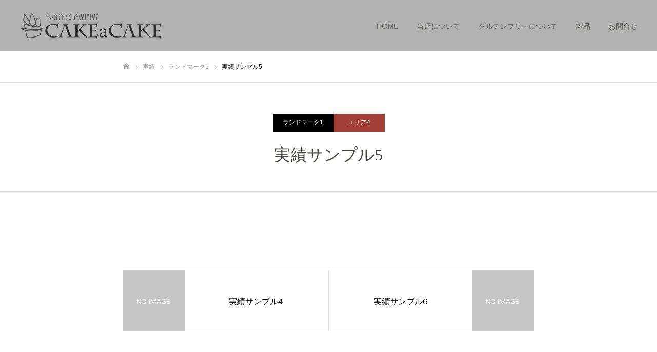

--- FILE ---
content_type: text/html; charset=UTF-8
request_url: https://cakeacake.jp/work/sample-work5/
body_size: 9344
content:
<!DOCTYPE html>
<html class="pc" lang="ja"
	prefix="og: https://ogp.me/ns#" >
<head>
<meta charset="UTF-8">
<!--[if IE]><meta http-equiv="X-UA-Compatible" content="IE=edge"><![endif]-->
<meta name="viewport" content="width=device-width">
<meta name="format-detection" content="telephone=no">

<meta name="description" content="サンプルテキスト。サンプルテキスト。">
<link rel="pingback" href="https://cakeacake.jp/xmlrpc.php">

		<!-- All in One SEO 4.1.2.3 -->
		<title>実績サンプル5 - 米粉洋菓子専門店CAKEaCAKE</title>
		<meta name="description" content="サンプルテキスト。サンプルテキスト。"/>
		<link rel="canonical" href="https://cakeacake.jp/work/sample-work5/" />
		<meta property="og:site_name" content="米粉洋菓子専門店CAKEaCAKE - グルテンフリーという魔法が叶える、口どけ。" />
		<meta property="og:type" content="article" />
		<meta property="og:title" content="実績サンプル5 - 米粉洋菓子専門店CAKEaCAKE" />
		<meta property="og:description" content="サンプルテキスト。サンプルテキスト。" />
		<meta property="og:url" content="https://cakeacake.jp/work/sample-work5/" />
		<meta property="og:image" content="https://cakeacake.jp/wp-content/uploads/2021/07/logo_head-sp.png" />
		<meta property="og:image:secure_url" content="https://cakeacake.jp/wp-content/uploads/2021/07/logo_head-sp.png" />
		<meta property="og:image:width" content="300" />
		<meta property="og:image:height" content="54" />
		<meta property="article:published_time" content="2021-06-11T04:06:05Z" />
		<meta property="article:modified_time" content="2021-06-11T04:06:05Z" />
		<meta name="twitter:card" content="summary" />
		<meta name="twitter:domain" content="cakeacake.jp" />
		<meta name="twitter:title" content="実績サンプル5 - 米粉洋菓子専門店CAKEaCAKE" />
		<meta name="twitter:description" content="サンプルテキスト。サンプルテキスト。" />
		<meta name="twitter:image" content="https://cakeacake.jp/wp-content/uploads/2021/07/logo_head-sp.png" />
		<script type="application/ld+json" class="aioseo-schema">
			{"@context":"https:\/\/schema.org","@graph":[{"@type":"WebSite","@id":"https:\/\/cakeacake.jp\/#website","url":"https:\/\/cakeacake.jp\/","name":"\u7c73\u7c89\u6d0b\u83d3\u5b50\u5c02\u9580\u5e97CAKEaCAKE","description":"\u30b0\u30eb\u30c6\u30f3\u30d5\u30ea\u30fc\u3068\u3044\u3046\u9b54\u6cd5\u304c\u53f6\u3048\u308b\u3001\u53e3\u3069\u3051\u3002","publisher":{"@id":"https:\/\/cakeacake.jp\/#organization"}},{"@type":"Organization","@id":"https:\/\/cakeacake.jp\/#organization","name":"\u7c73\u7c89\u6d0b\u83d3\u5b50\u5c02\u9580\u5e97CAKEaCAKE","url":"https:\/\/cakeacake.jp\/","logo":{"@type":"ImageObject","@id":"https:\/\/cakeacake.jp\/#organizationLogo","url":"https:\/\/cakeacake.jp\/wp-content\/uploads\/2021\/07\/logo_head-sp.png","width":"300","height":"54"},"image":{"@id":"https:\/\/cakeacake.jp\/#organizationLogo"}},{"@type":"BreadcrumbList","@id":"https:\/\/cakeacake.jp\/work\/sample-work5\/#breadcrumblist","itemListElement":[{"@type":"ListItem","@id":"https:\/\/cakeacake.jp\/#listItem","position":"1","item":{"@type":"WebPage","@id":"https:\/\/cakeacake.jp\/","name":"\u30db\u30fc\u30e0","description":"\u7c73\u7c89\u6d0b\u83d3\u5b50\u5c02\u9580\u5e97CAKEaCAKE - \u5c0f\u9ea6\u7c89\u3092\u4e00\u5207\u4f7f\u7528\u305b\u305a\u7c73\u7c89\u3092\u4f7f\u7528\u3057\u305f\u30b0\u30eb\u30c6\u30f3\u30d5\u30ea\u30fc\u306e\u6d0b\u83d3\u5b50\u5c02\u9580\u5e97\u3068\u3057\u3066\u3001\u5c0f\u9ea6\u7c89\u30a2\u30ec\u30eb\u30ae\u30fc\u3078\u306e\u5b89\u5168\u6027\u3092\u6c42\u3081\u308b\u306e\u306f\u5f53\u7136\u3002\u30af\u30c3\u30ad\u30fc\u3084\u30ab\u30b9\u30c6\u30e9\u306a\u3069\u306e\u713c\u304d\u83d3\u5b50\u306e\u300c\u3055\u304f\u3055\u304f\u300d\u300c\u3075\u308f\u3075\u308f\u300d\u3068\u3044\u3063\u305f\u820c\u89e6\u308a\u3084\u3001\u539f\u6750\u6599\u3092\u751f\u304b\u3057\u305f\u304a\u3044\u3057\u3055\u3082\u3068\u3053\u3068\u3093\u8ffd\u6c42\u3057\u3066\u3044\u307e\u3059\u3002 \u7c73\u7c89\u306e\u713c\u304d\u83d3\u5b50 \u306f\u795e\u5948\u5ddd\u304b\u3089\u5168\u56fd\u3078\u304a\u5c4a\u3051\u3057\u307e\u3059\u3002","url":"https:\/\/cakeacake.jp\/"},"nextItem":"https:\/\/cakeacake.jp\/work\/sample-work5\/#listItem"},{"@type":"ListItem","@id":"https:\/\/cakeacake.jp\/work\/sample-work5\/#listItem","position":"2","item":{"@type":"WebPage","@id":"https:\/\/cakeacake.jp\/work\/sample-work5\/","name":"\u5b9f\u7e3e\u30b5\u30f3\u30d7\u30eb5","description":"\u30b5\u30f3\u30d7\u30eb\u30c6\u30ad\u30b9\u30c8\u3002\u30b5\u30f3\u30d7\u30eb\u30c6\u30ad\u30b9\u30c8\u3002","url":"https:\/\/cakeacake.jp\/work\/sample-work5\/"},"previousItem":"https:\/\/cakeacake.jp\/#listItem"}]},{"@type":"Person","@id":"https:\/\/cakeacake.jp\/author\/wpmaster\/#author","url":"https:\/\/cakeacake.jp\/author\/wpmaster\/","name":"wpmaster","image":{"@type":"ImageObject","@id":"https:\/\/cakeacake.jp\/work\/sample-work5\/#authorImage","url":"https:\/\/secure.gravatar.com\/avatar\/09b69849d07d9737e2fe5c879daed5c9?s=96&d=mm&r=g","width":"96","height":"96","caption":"wpmaster"}},{"@type":"WebPage","@id":"https:\/\/cakeacake.jp\/work\/sample-work5\/#webpage","url":"https:\/\/cakeacake.jp\/work\/sample-work5\/","name":"\u5b9f\u7e3e\u30b5\u30f3\u30d7\u30eb5 - \u7c73\u7c89\u6d0b\u83d3\u5b50\u5c02\u9580\u5e97CAKEaCAKE","description":"\u30b5\u30f3\u30d7\u30eb\u30c6\u30ad\u30b9\u30c8\u3002\u30b5\u30f3\u30d7\u30eb\u30c6\u30ad\u30b9\u30c8\u3002","inLanguage":"ja","isPartOf":{"@id":"https:\/\/cakeacake.jp\/#website"},"breadcrumb":{"@id":"https:\/\/cakeacake.jp\/work\/sample-work5\/#breadcrumblist"},"author":"https:\/\/cakeacake.jp\/work\/sample-work5\/#author","creator":"https:\/\/cakeacake.jp\/work\/sample-work5\/#author","datePublished":"2021-06-11T04:06:05+09:00","dateModified":"2021-06-11T04:06:05+09:00"}]}
		</script>
		<!-- All in One SEO -->

<link rel='dns-prefetch' href='//use.fontawesome.com' />
<link rel='dns-prefetch' href='//s.w.org' />
<link rel="alternate" type="application/rss+xml" title="米粉洋菓子専門店CAKEaCAKE &raquo; フィード" href="https://cakeacake.jp/feed/" />
<link rel="alternate" type="application/rss+xml" title="米粉洋菓子専門店CAKEaCAKE &raquo; コメントフィード" href="https://cakeacake.jp/comments/feed/" />
		<!-- This site uses the Google Analytics by MonsterInsights plugin v7.18.0 - Using Analytics tracking - https://www.monsterinsights.com/ -->
		<!-- Note: MonsterInsights is not currently configured on this site. The site owner needs to authenticate with Google Analytics in the MonsterInsights settings panel. -->
					<!-- No UA code set -->
				<!-- / Google Analytics by MonsterInsights -->
				<script type="text/javascript">
			window._wpemojiSettings = {"baseUrl":"https:\/\/s.w.org\/images\/core\/emoji\/13.1.0\/72x72\/","ext":".png","svgUrl":"https:\/\/s.w.org\/images\/core\/emoji\/13.1.0\/svg\/","svgExt":".svg","source":{"concatemoji":"https:\/\/cakeacake.jp\/wp-includes\/js\/wp-emoji-release.min.js?ver=5.8.8"}};
			!function(e,a,t){var n,r,o,i=a.createElement("canvas"),p=i.getContext&&i.getContext("2d");function s(e,t){var a=String.fromCharCode;p.clearRect(0,0,i.width,i.height),p.fillText(a.apply(this,e),0,0);e=i.toDataURL();return p.clearRect(0,0,i.width,i.height),p.fillText(a.apply(this,t),0,0),e===i.toDataURL()}function c(e){var t=a.createElement("script");t.src=e,t.defer=t.type="text/javascript",a.getElementsByTagName("head")[0].appendChild(t)}for(o=Array("flag","emoji"),t.supports={everything:!0,everythingExceptFlag:!0},r=0;r<o.length;r++)t.supports[o[r]]=function(e){if(!p||!p.fillText)return!1;switch(p.textBaseline="top",p.font="600 32px Arial",e){case"flag":return s([127987,65039,8205,9895,65039],[127987,65039,8203,9895,65039])?!1:!s([55356,56826,55356,56819],[55356,56826,8203,55356,56819])&&!s([55356,57332,56128,56423,56128,56418,56128,56421,56128,56430,56128,56423,56128,56447],[55356,57332,8203,56128,56423,8203,56128,56418,8203,56128,56421,8203,56128,56430,8203,56128,56423,8203,56128,56447]);case"emoji":return!s([10084,65039,8205,55357,56613],[10084,65039,8203,55357,56613])}return!1}(o[r]),t.supports.everything=t.supports.everything&&t.supports[o[r]],"flag"!==o[r]&&(t.supports.everythingExceptFlag=t.supports.everythingExceptFlag&&t.supports[o[r]]);t.supports.everythingExceptFlag=t.supports.everythingExceptFlag&&!t.supports.flag,t.DOMReady=!1,t.readyCallback=function(){t.DOMReady=!0},t.supports.everything||(n=function(){t.readyCallback()},a.addEventListener?(a.addEventListener("DOMContentLoaded",n,!1),e.addEventListener("load",n,!1)):(e.attachEvent("onload",n),a.attachEvent("onreadystatechange",function(){"complete"===a.readyState&&t.readyCallback()})),(n=t.source||{}).concatemoji?c(n.concatemoji):n.wpemoji&&n.twemoji&&(c(n.twemoji),c(n.wpemoji)))}(window,document,window._wpemojiSettings);
		</script>
		<style type="text/css">
img.wp-smiley,
img.emoji {
	display: inline !important;
	border: none !important;
	box-shadow: none !important;
	height: 1em !important;
	width: 1em !important;
	margin: 0 .07em !important;
	vertical-align: -0.1em !important;
	background: none !important;
	padding: 0 !important;
}
</style>
	<link rel='stylesheet' id='style-css'  href='https://cakeacake.jp/wp-content/themes/fake_tcd074/style.css?ver=1.8.3' type='text/css' media='all' />
<link rel='stylesheet' id='wp-block-library-css'  href='https://cakeacake.jp/wp-includes/css/dist/block-library/style.min.css?ver=5.8.8' type='text/css' media='all' />
<link rel='stylesheet' id='font-awesome-official-css'  href='https://use.fontawesome.com/releases/v5.15.3/css/all.css' type='text/css' media='all' integrity="sha384-SZXxX4whJ79/gErwcOYf+zWLeJdY/qpuqC4cAa9rOGUstPomtqpuNWT9wdPEn2fk" crossorigin="anonymous" />
<link rel='stylesheet' id='font-awesome-official-v4shim-css'  href='https://use.fontawesome.com/releases/v5.15.3/css/v4-shims.css' type='text/css' media='all' integrity="sha384-C2B+KlPW+WkR0Ld9loR1x3cXp7asA0iGVodhCoJ4hwrWm/d9qKS59BGisq+2Y0/D" crossorigin="anonymous" />
<style id='font-awesome-official-v4shim-inline-css' type='text/css'>
@font-face {
font-family: "FontAwesome";
font-display: block;
src: url("https://use.fontawesome.com/releases/v5.15.3/webfonts/fa-brands-400.eot"),
		url("https://use.fontawesome.com/releases/v5.15.3/webfonts/fa-brands-400.eot?#iefix") format("embedded-opentype"),
		url("https://use.fontawesome.com/releases/v5.15.3/webfonts/fa-brands-400.woff2") format("woff2"),
		url("https://use.fontawesome.com/releases/v5.15.3/webfonts/fa-brands-400.woff") format("woff"),
		url("https://use.fontawesome.com/releases/v5.15.3/webfonts/fa-brands-400.ttf") format("truetype"),
		url("https://use.fontawesome.com/releases/v5.15.3/webfonts/fa-brands-400.svg#fontawesome") format("svg");
}

@font-face {
font-family: "FontAwesome";
font-display: block;
src: url("https://use.fontawesome.com/releases/v5.15.3/webfonts/fa-solid-900.eot"),
		url("https://use.fontawesome.com/releases/v5.15.3/webfonts/fa-solid-900.eot?#iefix") format("embedded-opentype"),
		url("https://use.fontawesome.com/releases/v5.15.3/webfonts/fa-solid-900.woff2") format("woff2"),
		url("https://use.fontawesome.com/releases/v5.15.3/webfonts/fa-solid-900.woff") format("woff"),
		url("https://use.fontawesome.com/releases/v5.15.3/webfonts/fa-solid-900.ttf") format("truetype"),
		url("https://use.fontawesome.com/releases/v5.15.3/webfonts/fa-solid-900.svg#fontawesome") format("svg");
}

@font-face {
font-family: "FontAwesome";
font-display: block;
src: url("https://use.fontawesome.com/releases/v5.15.3/webfonts/fa-regular-400.eot"),
		url("https://use.fontawesome.com/releases/v5.15.3/webfonts/fa-regular-400.eot?#iefix") format("embedded-opentype"),
		url("https://use.fontawesome.com/releases/v5.15.3/webfonts/fa-regular-400.woff2") format("woff2"),
		url("https://use.fontawesome.com/releases/v5.15.3/webfonts/fa-regular-400.woff") format("woff"),
		url("https://use.fontawesome.com/releases/v5.15.3/webfonts/fa-regular-400.ttf") format("truetype"),
		url("https://use.fontawesome.com/releases/v5.15.3/webfonts/fa-regular-400.svg#fontawesome") format("svg");
unicode-range: U+F004-F005,U+F007,U+F017,U+F022,U+F024,U+F02E,U+F03E,U+F044,U+F057-F059,U+F06E,U+F070,U+F075,U+F07B-F07C,U+F080,U+F086,U+F089,U+F094,U+F09D,U+F0A0,U+F0A4-F0A7,U+F0C5,U+F0C7-F0C8,U+F0E0,U+F0EB,U+F0F3,U+F0F8,U+F0FE,U+F111,U+F118-F11A,U+F11C,U+F133,U+F144,U+F146,U+F14A,U+F14D-F14E,U+F150-F152,U+F15B-F15C,U+F164-F165,U+F185-F186,U+F191-F192,U+F1AD,U+F1C1-F1C9,U+F1CD,U+F1D8,U+F1E3,U+F1EA,U+F1F6,U+F1F9,U+F20A,U+F247-F249,U+F24D,U+F254-F25B,U+F25D,U+F267,U+F271-F274,U+F279,U+F28B,U+F28D,U+F2B5-F2B6,U+F2B9,U+F2BB,U+F2BD,U+F2C1-F2C2,U+F2D0,U+F2D2,U+F2DC,U+F2ED,U+F328,U+F358-F35B,U+F3A5,U+F3D1,U+F410,U+F4AD;
}
</style>
<script type='text/javascript' src='https://cakeacake.jp/wp-includes/js/jquery/jquery.min.js?ver=3.6.0' id='jquery-core-js'></script>
<script type='text/javascript' src='https://cakeacake.jp/wp-includes/js/jquery/jquery-migrate.min.js?ver=3.3.2' id='jquery-migrate-js'></script>
<link rel="https://api.w.org/" href="https://cakeacake.jp/wp-json/" /><link rel='shortlink' href='https://cakeacake.jp/?p=26' />
<link rel="alternate" type="application/json+oembed" href="https://cakeacake.jp/wp-json/oembed/1.0/embed?url=https%3A%2F%2Fcakeacake.jp%2Fwork%2Fsample-work5%2F" />
<link rel="alternate" type="text/xml+oembed" href="https://cakeacake.jp/wp-json/oembed/1.0/embed?url=https%3A%2F%2Fcakeacake.jp%2Fwork%2Fsample-work5%2F&#038;format=xml" />

<link rel="stylesheet" href="https://cakeacake.jp/wp-content/themes/fake_tcd074/css/design-plus.css?ver=1.8.3">
<link rel="stylesheet" href="https://cakeacake.jp/wp-content/themes/fake_tcd074/css/sns-botton.css?ver=1.8.3">
<link rel="stylesheet" media="screen and (max-width:1050px)" href="https://cakeacake.jp/wp-content/themes/fake_tcd074/css/responsive.css?ver=1.8.3">
<link rel="stylesheet" media="screen and (max-width:1050px)" href="https://cakeacake.jp/wp-content/themes/fake_tcd074/css/footer-bar.css?ver=1.8.3">

<script src="https://cakeacake.jp/wp-content/themes/fake_tcd074/js/jquery.easing.1.4.js?ver=1.8.3"></script>
<script src="https://cakeacake.jp/wp-content/themes/fake_tcd074/js/jscript.js?ver=1.8.3"></script>
<script src="https://cakeacake.jp/wp-content/themes/fake_tcd074/js/comment.js?ver=1.8.3"></script>

<link rel="stylesheet" href="https://cakeacake.jp/wp-content/themes/fake_tcd074/js/simplebar.css?ver=1.8.3">
<script src="https://cakeacake.jp/wp-content/themes/fake_tcd074/js/simplebar.min.js?ver=1.8.3"></script>



<style type="text/css">

body, input, textarea { font-family: "Hiragino Sans", "ヒラギノ角ゴ ProN", "Hiragino Kaku Gothic ProN", "游ゴシック", YuGothic, "メイリオ", Meiryo, sans-serif; }

.rich_font, .p-vertical { font-family: "Times New Roman" , "游明朝" , "Yu Mincho" , "游明朝体" , "YuMincho" , "ヒラギノ明朝 Pro W3" , "Hiragino Mincho Pro" , "HiraMinProN-W3" , "HGS明朝E" , "ＭＳ Ｐ明朝" , "MS PMincho" , serif; font-weight:500; }

.rich_font_type1 { font-family: Arial, "Hiragino Kaku Gothic ProN", "ヒラギノ角ゴ ProN W3", "メイリオ", Meiryo, sans-serif; }
.rich_font_type2 { font-family: "Hiragino Sans", "ヒラギノ角ゴ ProN", "Hiragino Kaku Gothic ProN", "游ゴシック", YuGothic, "メイリオ", Meiryo, sans-serif; font-weight:500; }
.rich_font_type3 { font-family: "Times New Roman" , "游明朝" , "Yu Mincho" , "游明朝体" , "YuMincho" , "ヒラギノ明朝 Pro W3" , "Hiragino Mincho Pro" , "HiraMinProN-W3" , "HGS明朝E" , "ＭＳ Ｐ明朝" , "MS PMincho" , serif; font-weight:500; }

.post_content, #next_prev_post { font-family: Arial, "Hiragino Kaku Gothic ProN", "ヒラギノ角ゴ ProN W3", "メイリオ", Meiryo, sans-serif; }

#header, #header a, #menu_button:before { color:#ffffff; }
#header a:hover, #menu_button:hover:before { color:rgba(255,255,255,0.5); }
#header.active, .header_fix #header, .header_fix_mobile #header {
  color:#000000;
  background:rgba(242,242,242,1);
}
#header.active a, .header_fix #header a, .header_fix_mobile #header a, .header_fix_mobile #menu_button:before { color:#000000; }
#header.active a:hover, .header_fix #header a:hover, .header_fix_mobile #header a:hover, .header_fix_mobile #menu_button:hover:before { color:#999999; }
@media screen and (max-width:1050px) {
  #header {
    color:#000000;
    background:rgba(242,242,242,1);
  }
  #header a, #menu_button:before { color:#000000; }
  #header a:hover, #menu_button:hover:before { color:#999999; }
}

#global_menu > ul > li > a { color:#ffffff; }
#global_menu > ul > li > a:hover { color:rgba(255,255,255,0.5); }
#global_menu > ul > li a.active, #global_menu > ul > li.active_button > a { color:#999999; }
#global_menu ul ul a { color:#FFFFFF !important; background:#000000; }
#global_menu ul ul a:hover { background:#333333; }

#drawer_menu { background:#222222; }
#mobile_menu a { color:#ffffff; background:#222222; border-bottom:1px solid #444444; }
#mobile_menu li li a { background:#333333; }
#mobile_menu a:hover, #drawer_menu .close_button:hover, #mobile_menu .child_menu_button:hover { color:#ffffff; background:#ff4b54; }

.megamenu_blog_list { background:#000000; }
.megamenu_blog_list_inner { border-color:rgba(255,255,255,0.3); }
.megamenu_blog_list .menu_area a, .megamenu_blog_list .menu_area a:hover, .megamenu_blog_list .menu_area li.active a, .megamenu_blog_list .post_list li .title { color:#ffffff !important; }
.megamenu_blog_list .menu_area a:hover, .megamenu_blog_list .menu_area li.active a, .megamenu_blog_list .post_list { background:#333333; }
.megamenu_blog_list .post_list li .overlay {
  background: -webkit-linear-gradient(top, transparent, rgba(0,0,0,0.5));
  background: linear-gradient(to bottom, transparent, rgba(0,0,0,0.5));
}
.work_list .item .title { font-size:16px; }
.work_list .category {
  font-size:14px; color:#ffffff;
  background: -webkit-linear-gradient(top, transparent, rgba(0,0,0,0.7));
  background: linear-gradient(to bottom, transparent, rgba(0,0,0,0.7));
}
@media screen and (max-width:650px) {
  .work_list .item .title { font-size:14px; }
  .work_list .category { font-size:12px; }
}
body.single .post_content { font-size:16px; }
#page_header_catch .catch { font-size:50px; color:#FFFFFF; }
#page_header_catch .desc { font-size:16px; color:#FFFFFF; }
#tab_button_list li span { font-size:14px; }
#archive_catch h2 { font-size:30px; }
#blog_list .title { font-size:26px; }
#blog_list .excerpt { font-size:16px; }
#blog_list a .title_area { color:#ffffff !important; }
#blog_list a:hover .title_area { color:#cccccc !important; }
#blog_list .category a, #single_category a { color:#FFFFFF; background:#000000; }
#blog_list .category a:hover, #single_category a:hover { color:#FFFFFF; background:#333333; }
#blog_list .overlay {
  background: -webkit-linear-gradient(top, transparent, rgba(0,0,0,0.5));
  background: linear-gradient(to bottom, transparent, rgba(0,0,0,0.5));
}
#post_title_area .title { font-size:32px; }
@media screen and (max-width:650px) {
  body.single .post_content { font-size:14px; }
  #page_header_catch .catch { font-size:30px; }
  #page_header_catch .desc { font-size:14px; }
  #tab_button_list li span { font-size:12px; }
  #archive_catch h2 { font-size:20px; }
  #blog_list .title { font-size:20px; }
  #blog_list .excerpt { font-size:13px; }
  #post_title_area .title { font-size:20px; }
  #related_post .headline { font-size:16px; }
}
#single_work_title_area .category li.parent a { color:#FFFFFF; background:#000000; }
#single_work_title_area .category li.parent a:hover { color:#FFFFFF; background:#999999; }
#single_work_title_area .category li.child a { background:#a33f37; }
#single_work_title_area .category li.child a:hover { background:#d45348; }
#single_work_title_area .title { font-size:32px; }
#article .post_content { font-size:16px; }
#related_work_list .headline { font-size:22px; }
@media screen and (max-width:650px) {
  #single_work_title_area .title { font-size:20px; }
  #article .post_content { font-size:14px; }
  #related_work_list .headline { font-size:16px; }
}

.author_profile a.avatar img, .animate_image img, .animate_background .image {
  width:100%; height:auto;
  -webkit-transition: transform  0.75s ease;
  transition: transform  0.75s ease;
}
.author_profile a.avatar:hover img, .animate_image:hover img, .animate_background:hover .image {
  -webkit-transform: scale(1.2);
  transform: scale(1.2);
}




a { color:#000; }

#comment_headline, .tcd_category_list a:hover, .tcd_category_list .child_menu_button:hover, .side_headline, #faq_category li a:hover, #faq_category li.active a, #archive_service .bottom_area .sub_category li a:hover,
  #side_service_category_list a:hover, #side_service_category_list li.active > a, #side_faq_category_list a:hover, #side_faq_category_list li.active a, #side_staff_list a:hover, #side_staff_list li.active a, .cf_data_list li a:hover,
    #side_campaign_category_list a:hover, #side_campaign_category_list li.active a, #side_clinic_list a:hover, #side_clinic_list li.active a
{ color: #353428; }

#index_slider .search_button:hover input, #return_top a, #comment_tab li a:hover, #comment_tab li.active a, #comment_header #comment_closed p, #submit_comment:hover, #cancel_comment_reply a:hover, #p_readmore .button:hover,
  #wp-calendar td a:hover, #p_readmore .button, .page_navi span.current, .page_navi a:hover, #post_pagination p, #post_pagination a:hover, .c-pw__btn:hover
{ background-color: #353428; }

#guest_info input:focus, #comment_textarea textarea:focus, .c-pw__box-input:focus, .page_navi span.current, .page_navi a:hover, #post_pagination p, #post_pagination a:hover
{ border-color: #353428; }

#comment_tab li.active a:after, #comment_header #comment_closed p:after
{ border-color:#353428 transparent transparent transparent; }


#footer a:hover, .cardlink_title a:hover, #related_post .item a:hover, .comment a:hover, .comment_form_wrapper a:hover,
  #bread_crumb a:hover, #bread_crumb li.home a:hover:after, .author_profile a:hover, .author_profile .author_link li a:hover:before, #post_meta_bottom a:hover,
    #recent_news a.link:hover, #recent_news .link:hover:after, #recent_news li a:hover .title, #searchform .submit_button:hover:before, .styled_post_list1 a:hover .title_area, .styled_post_list1 a:hover .date, .p-dropdown__title:hover:after, .p-dropdown__list li a:hover
{ color: #16136d; }
#post_pagination a:hover, #p_readmore .button:hover, #return_top a:hover
{ background-color: #16136d; }
.post_content a { color: #514628; }
.post_content a:hover { color:#999999; }
#site_wrap { display:none; }
#site_loader_overlay {
  background:#ffffff;
  opacity: 1;
  position: fixed;
  top: 0px;
  left: 0px;
  width: 100%;
  height: 100%;
  width: 100vw;
  height: 100vh;
  z-index: 99999;
}
#site_loader_logo {
  position:relative; width:100%; height:100%; opacity:0;
}
#site_loader_logo.active {
  -webkit-animation: opacityAnimation 1.0s ease forwards 1.0s;
  animation: opacityAnimation 1.0s ease forwards 1.0s;
}
#site_loader_logo_inner {
  position:absolute; text-align:center; width:100%;
  top:50%; -ms-transform: translateY(-50%); -webkit-transform: translateY(-50%); transform: translateY(-50%);
}
#site_loader_logo img.mobile { display:none; }
#site_loader_logo_inner p { margin-top:20px; line-height:2; }
@media screen and (max-width:750px) {
  #site_loader_logo.has_mobile_logo img.pc { display:none; }
  #site_loader_logo.has_mobile_logo img.mobile { display:inline; }
}
#site_loader_animation {
  width: 48px;
  height: 48px;
  font-size: 10px;
  text-indent: -9999em;
  position: fixed;
  top: 0;
  left: 0;
	right: 0;
	bottom: 0;
	margin: auto;
  border: 3px solid rgba(0,0,0,0.2);
  border-top-color: #000000;
  border-radius: 50%;
  -webkit-animation: loading-circle 1.1s infinite linear;
  animation: loading-circle 1.1s infinite linear;
}
@-webkit-keyframes loading-circle {
  0% { -webkit-transform: rotate(0deg); transform: rotate(0deg); }
  100% { -webkit-transform: rotate(360deg); transform: rotate(360deg); }
}
@media only screen and (max-width: 767px) {
	#site_loader_animation { width: 30px; height: 30px; }
}
@keyframes loading-circle {
  0% { -webkit-transform: rotate(0deg); transform: rotate(0deg); }
  100% { -webkit-transform: rotate(360deg); transform: rotate(360deg); }
}
#site_loader_logo_inner p { font-size:16px; color:#000000; }
@media screen and (max-width:750px) {
  #site_loader_logo_inner p { font-size:px; }
}


</style>

<link rel="icon" href="https://cakeacake.jp/wp-content/uploads/2021/07/ico-150x150.png" sizes="32x32" />
<link rel="icon" href="https://cakeacake.jp/wp-content/uploads/2021/07/ico-250x250.png" sizes="192x192" />
<link rel="apple-touch-icon" href="https://cakeacake.jp/wp-content/uploads/2021/07/ico-250x250.png" />
<meta name="msapplication-TileImage" content="https://cakeacake.jp/wp-content/uploads/2021/07/ico-300x300.png" />
		<style type="text/css" id="wp-custom-css">
			p:empty:before{content:initial!important;}
body {color: #44423D;}
#header, #header a, #menu_button::before{color:#44423D;}
#header_logo .desc{margin: 30px 0 0 25px;}
#global_menu > ul > li > a {
	color: #44423D;}

#index_news{display:none;}

.index_content1.num1{padding-bottom:0;} 
.num1 .desc{text-align: center;}
.top-circle{display: flex;justify-content: center;margin-bottom: 3em;margin-top: 5px;}

.circle-link{width: 177px;height: 177px;border-radius: 50%;margin: 60px 30px;border:3px #fff solid;box-shadow: 3px 3px 15px rgba(0,0,0,0.15);background-repeat: no-repeat;position: relative;}
.circle-link p{color: #fff;text-align: center;font-family: 'Noto Sans JP', sans-serif;font-size: 1.6em;font-weight: 500;line-height: 174px;color:#fff;
	position: absolute; z-index: 1;
	left: 0;
  right: 0;
  margin: auto;
/*text-shadow: 0 0 20px rgba(0,0,0,0.9);*/}

.circle-link p a:link,.circle-link p a:visited{color:#736f66;}
.circle-link p a:hover{color:#b39999;}

.circle-link1{
	background-image: url(https://cakeacake.jp/wp-content/uploads/2021/06/top_button3.jpg);
	
}
.circle-link2{
	background-image: url(https://cakeacake.jp/wp-content/uploads/2021/06/top_button2.jpg);
}
.circle-link3{
	background-image: url(https://cakeacake.jp/wp-content/uploads/2021/06/top_button1.jpg);
}

.circle-link::before {
    content: '';
    display: block;
    position: absolute;
    top: 0;
    left: 0;
    width: 100%;
    height: 100%;
    background-color: rgba(232, 232, 232, 0.85);
    z-index: 0;border-radius: 50%;}

.top-illustration{text-align: center;}
.top-illustration img{width:380px;}

#page_header .catch{
	font-size: 42px;
	text-shadow: 0 0 15px rgba(0,0,0,0.3),0 0px 3px rgba(0,0,0,0.2); }

#footer_menu{background: #f2f2f2;}


@media screen and (min-width: 1051px) and (max-width: 1195px) {
	#header_logo .desc{display:none;}
}

@media screen and (min-width: 0px) and (max-width: 761px) {
	.circle-link{margin: 60px 10px;}
	
}


@media screen and (min-width: 0px) and (max-width: 650px) {
	#header_logo .desc {
		margin: 0 0 0 15px;
		color:#515151;}
	.top-circle{
		flex-wrap:wrap;
		margin-bottom:100px;}
	.circle-link{margin:10px 20px;}
	#page_header .catch {
		font-size: 30px;}
}		</style>
		</head>
<body id="body" class="work-template-default single single-work postid-26 hide_desc_mobile">


<div id="container">

 <header id="header" class="animate_pc">

  <div id="header_logo">
   
<h2 class="logo">
 <a href="https://cakeacake.jp/" title="米粉洋菓子専門店CAKEaCAKE">
    <img class="pc_logo_image type1" src="https://cakeacake.jp/wp-content/uploads/2021/06/logo_head.png?1768858608" alt="米粉洋菓子専門店CAKEaCAKE" title="米粉洋菓子専門店CAKEaCAKE" width="277" height="50" />
  <img class="pc_logo_image type2" src="https://cakeacake.jp/wp-content/uploads/2021/06/logo_head.png?1768858608" alt="米粉洋菓子専門店CAKEaCAKE" title="米粉洋菓子専門店CAKEaCAKE" width="277" height="50" />
      <img class="mobile_logo_image" src="https://cakeacake.jp/wp-content/uploads/2021/07/logo_head-sp.png?1768858608" alt="米粉洋菓子専門店CAKEaCAKE" title="米粉洋菓子専門店CAKEaCAKE" width="150" height="27" />
   </a>
</h2>

             </div>

    <a href="#" id="menu_button"><span>メニュー</span></a>
  
    <nav id="global_menu">
   <ul id="menu-%e3%83%98%e3%83%83%e3%83%80%e3%83%bc%e3%83%a1%e3%83%8b%e3%83%a5%e3%83%bc" class="menu"><li id="menu-item-83" class="menu-item menu-item-type-post_type menu-item-object-page menu-item-home menu-item-83"><a href="https://cakeacake.jp/">HOME</a></li>
<li id="menu-item-122" class="menu-item menu-item-type-post_type menu-item-object-page menu-item-122"><a href="https://cakeacake.jp/about/">当店について</a></li>
<li id="menu-item-101" class="menu-item menu-item-type-post_type menu-item-object-page menu-item-101"><a href="https://cakeacake.jp/glutenfree/">グルテンフリーについて</a></li>
<li id="menu-item-80" class="menu-item menu-item-type-post_type menu-item-object-page menu-item-80"><a href="https://cakeacake.jp/product/">製品</a></li>
<li id="menu-item-142" class="menu-item menu-item-type-post_type menu-item-object-page menu-item-142"><a href="https://cakeacake.jp/contact/">お問合せ</a></li>
</ul>  </nav>
  
  
 </header>

 

<div id="page_header" class="small" style="background:url() no-repeat center top; background-size:cover;">
 <div class="overlay" style="background:rgba(0,0,0,0.3);"></div></div>

<div id="bread_crumb">

<ul class="clearfix" itemscope itemtype="http://schema.org/BreadcrumbList">
 <li itemprop="itemListElement" itemscope itemtype="http://schema.org/ListItem" class="home"><a itemprop="item" href="https://cakeacake.jp/"><span itemprop="name">ホーム</span></a><meta itemprop="position" content="1"></li>
 <li itemprop="itemListElement" itemscope itemtype="http://schema.org/ListItem"><a itemprop="item" href="https://cakeacake.jp/work/"><span itemprop="name">実績</span></a><meta itemprop="position" content="2"></li>
  <li itemprop="itemListElement" itemscope itemtype="http://schema.org/ListItem" class="category">
  <a itemprop="item" href="https://cakeacake.jp/landmark/landmark1/"><span itemprop="name">ランドマーク1</span></a>
  <meta itemprop="position" content="3">
 </li>
  <li class="last" itemprop="itemListElement" itemscope itemtype="http://schema.org/ListItem"><span itemprop="name">実績サンプル5</span><meta itemprop="position" content="4"></li>
</ul>

</div>

<div id="single_work_title_area">
  <ul class="category clearfix">
    <li class="parent"><a href="https://cakeacake.jp/landmark/landmark1/">ランドマーク1</a></li>
      <li class="child"><a href="https://cakeacake.jp/area/area4/">エリア4</a></li>
   </ul>
  <h1 class="title rich_font entry-title">実績サンプル5</h1>
</div>

<div id="main_contents" class="clearfix">

 
 <article id="article">
    <div id="next_prev_post2" class="clearfix">
   <div class="item prev_post clearfix">
 <a class="animate_background" style="background:none;" href="https://cakeacake.jp/work/sample-work4/">
  <div class="image_wrap">
   <div class="image_wrap_inner">
    <div class="image" style="background:url(https://cakeacake.jp/wp-content/themes/fake_tcd074/img/common/no_image1.gif) no-repeat center center; background-size:cover;"></div>
   </div>
  </div>
  <div class="title_area">
   <p class="title"><span>実績サンプル4</span></p>
  </div>
 </a>
</div>
<div class="item next_post clearfix">
 <a class="animate_background" style="background:none;" href="https://cakeacake.jp/work/sample-work6/">
  <div class="image_wrap">
   <div class="image_wrap_inner">
    <div class="image" style="background:url(https://cakeacake.jp/wp-content/themes/fake_tcd074/img/common/no_image1.gif) no-repeat center center; background-size:cover;"></div>
   </div>
  </div>
  <div class="title_area">
   <p class="title"><span>実績サンプル6</span></p>
  </div>
 </a>
</div>
  </div>
  
 </article><!-- END #article -->

 
  <div id="related_work_list">
    <h3 class="headline">ランドマーク1</h3>
    <div class="work_list clearfix">
      <article class="item">
    <a class="link animate_background" style="background:none;" href="https://cakeacake.jp/work/sample-work9/">
     <div class="image_wrap">
      <div class="image_wrap_inner">
              <div class="category">
        <span>エリア1</span>       </div>
              <div class="image" style="background:url(https://cakeacake.jp/wp-content/themes/fake_tcd074/img/common/no_image1.gif) no-repeat center center; background-size:cover;"></div>
      </div>
     </div>
     <h3 class="title"><span>実績サンプル9</span></h3>
    </a>
   </article>
      <article class="item">
    <a class="link animate_background" style="background:none;" href="https://cakeacake.jp/work/sample-work8/">
     <div class="image_wrap">
      <div class="image_wrap_inner">
              <div class="category">
        <span>エリア1</span>       </div>
              <div class="image" style="background:url(https://cakeacake.jp/wp-content/themes/fake_tcd074/img/common/no_image1.gif) no-repeat center center; background-size:cover;"></div>
      </div>
     </div>
     <h3 class="title"><span>実績サンプル8</span></h3>
    </a>
   </article>
      <article class="item">
    <a class="link animate_background" style="background:none;" href="https://cakeacake.jp/work/sample-work7/">
     <div class="image_wrap">
      <div class="image_wrap_inner">
              <div class="category">
        <span>エリア1</span>       </div>
              <div class="image" style="background:url(https://cakeacake.jp/wp-content/themes/fake_tcd074/img/common/no_image1.gif) no-repeat center center; background-size:cover;"></div>
      </div>
     </div>
     <h3 class="title"><span>実績サンプル7</span></h3>
    </a>
   </article>
      <article class="item">
    <a class="link animate_background" style="background:none;" href="https://cakeacake.jp/work/sample-work6/">
     <div class="image_wrap">
      <div class="image_wrap_inner">
              <div class="category">
        <span>エリア1</span>       </div>
              <div class="image" style="background:url(https://cakeacake.jp/wp-content/themes/fake_tcd074/img/common/no_image1.gif) no-repeat center center; background-size:cover;"></div>
      </div>
     </div>
     <h3 class="title"><span>実績サンプル6</span></h3>
    </a>
   </article>
      <article class="item">
    <a class="link animate_background" style="background:none;" href="https://cakeacake.jp/work/sample-work5/">
     <div class="image_wrap">
      <div class="image_wrap_inner">
              <div class="category">
        <span>エリア1</span>       </div>
              <div class="image" style="background:url(https://cakeacake.jp/wp-content/themes/fake_tcd074/img/common/no_image1.gif) no-repeat center center; background-size:cover;"></div>
      </div>
     </div>
     <h3 class="title"><span>実績サンプル5</span></h3>
    </a>
   </article>
      <article class="item">
    <a class="link animate_background" style="background:none;" href="https://cakeacake.jp/work/sample-work4/">
     <div class="image_wrap">
      <div class="image_wrap_inner">
              <div class="category">
        <span>エリア1</span>       </div>
              <div class="image" style="background:url(https://cakeacake.jp/wp-content/themes/fake_tcd074/img/common/no_image1.gif) no-repeat center center; background-size:cover;"></div>
      </div>
     </div>
     <h3 class="title"><span>実績サンプル4</span></h3>
    </a>
   </article>
     </div><!-- END .work_list -->
   </div><!-- END #related_post -->
 
</div><!-- END #main_contents -->


 <footer id="footer">

  <div id="footer_inner">

   
      <div id="footer_logo">
    
<h3 class="logo">
 <a href="https://cakeacake.jp/" title="米粉洋菓子専門店CAKEaCAKE">
    <img class="pc_logo_image" src="https://cakeacake.jp/wp-content/uploads/2021/06/logo_footer_w.png?1768858608" alt="米粉洋菓子専門店CAKEaCAKE" title="米粉洋菓子専門店CAKEaCAKE" width="277" height="50" />
      <img class="mobile_logo_image" src="https://cakeacake.jp/wp-content/uploads/2021/06/logo_footer_w.png?1768858608" alt="米粉洋菓子専門店CAKEaCAKE" title="米粉洋菓子専門店CAKEaCAKE" width="277" height="50" />
   </a>
</h3>

   </div>
   
      <div id="footer_information">
    <p>神奈川県相模原市新磯野1-20-9<br />
TEL　046-283-1610</p>
   </div>
   
         <ul id="footer_social_link" class="clearfix">
    <li class="facebook"><a href="https://www.facebook.com/CAKEaCAKE.jp/" rel="nofollow" target="_blank" title="Facebook"><span>Facebook</span></a></li>        <li class="insta"><a href="https://www.instagram.com/cakeacake2017/?hl=ja" rel="nofollow" target="_blank" title="Instagram"><span>Instagram</span></a></li>                <li class="rss"><a href="https://cakeacake.jp/feed/" rel="nofollow" target="_blank" title="RSS"><span>RSS</span></a></li>   </ul>
   
  </div><!-- END #footer_inner -->

      <div id="footer_menu" class="footer_menu">
   <ul id="menu-%e3%83%95%e3%83%83%e3%82%bf%e3%83%bc%e3%83%a1%e3%83%8b%e3%83%a5%e3%83%bc" class="menu"><li id="menu-item-82" class="menu-item menu-item-type-post_type menu-item-object-page menu-item-home menu-item-82"><a href="https://cakeacake.jp/">HOME</a></li>
<li id="menu-item-119" class="menu-item menu-item-type-post_type menu-item-object-page menu-item-119"><a href="https://cakeacake.jp/about/">当店について</a></li>
<li id="menu-item-102" class="menu-item menu-item-type-post_type menu-item-object-page menu-item-102"><a href="https://cakeacake.jp/glutenfree/">グルテンフリーについて</a></li>
<li id="menu-item-81" class="menu-item menu-item-type-post_type menu-item-object-page menu-item-81"><a href="https://cakeacake.jp/product/">製品</a></li>
<li id="menu-item-118" class="menu-item menu-item-type-post_type menu-item-object-page menu-item-118"><a href="https://cakeacake.jp/contact/">お問合せ</a></li>
</ul>  </div>
  
  <div id="return_top">
   <a href="#body"><span>PAGE TOP</span></a>
  </div>

  <p id="copyright" style="background:#000000; color:#FFFFFF;">Copyright © 2021 CAKEaCAKE</p>

 </footer><!-- END #footer_bottom -->

 
</div><!-- #container -->

<div id="drawer_menu">
  <nav>
  <ul id="mobile_menu" class="menu"><li class="menu-item menu-item-type-post_type menu-item-object-page menu-item-home menu-item-83"><a href="https://cakeacake.jp/">HOME</a></li>
<li class="menu-item menu-item-type-post_type menu-item-object-page menu-item-122"><a href="https://cakeacake.jp/about/">当店について</a></li>
<li class="menu-item menu-item-type-post_type menu-item-object-page menu-item-101"><a href="https://cakeacake.jp/glutenfree/">グルテンフリーについて</a></li>
<li class="menu-item menu-item-type-post_type menu-item-object-page menu-item-80"><a href="https://cakeacake.jp/product/">製品</a></li>
<li class="menu-item menu-item-type-post_type menu-item-object-page menu-item-142"><a href="https://cakeacake.jp/contact/">お問合せ</a></li>
</ul> </nav>
  <div id="mobile_banner">
   </div><!-- END #header_mobile_banner -->
</div>

<script>
jQuery(document).ready(function($){

    $('#tab_button_list').addClass('animate');

  var mqls = [
    window.matchMedia("(min-width: 1051px)"),
    window.matchMedia("(max-width: 651px)")
  ]
  function mediaqueryresponse(mql){
    if (mqls[0].matches){ // over 1051px
      if( $(body).hasClass('header_fix') ) {
        $('.animate_pc').each(function(){
          $(this).addClass('animate');
        });
      } else {
        $('.animate_pc').each(function(i){
          $(this).delay(i * 900).queue(function(next) {
            $(this).addClass('animate');
            next();
          });
        });
      }
          }
    if (mqls[1].matches){ // under 651px
      $('.animate_mobile').each(function(i){
        $(this).delay(i * 900).queue(function(next) {
          $(this).addClass('animate2');
          next();
        });
      });
          }
    if (!mqls[0].matches && !mqls[1].matches){ // between 652 ~ 1050
      $('.animate_pc').not('#header').each(function(i){
        $(this).delay(i * 900).queue(function(next) {
          $(this).addClass('animate');
          next();
        });
      });
          }
  }
  for (var i=0; i<mqls.length; i++){
    mediaqueryresponse(mqls[i])
    mqls[i].addListener(mediaqueryresponse)
  }


  
  
});
</script>


<script type='text/javascript' src='https://cakeacake.jp/wp-includes/js/comment-reply.min.js?ver=5.8.8' id='comment-reply-js'></script>
<script type='text/javascript' src='https://cakeacake.jp/wp-includes/js/wp-embed.min.js?ver=5.8.8' id='wp-embed-js'></script>
<script src="https://cakeacake.jp/wp-content/themes/fake_tcd074/js/parallax.js?ver=1.8.3"></script>
</body>
</html>